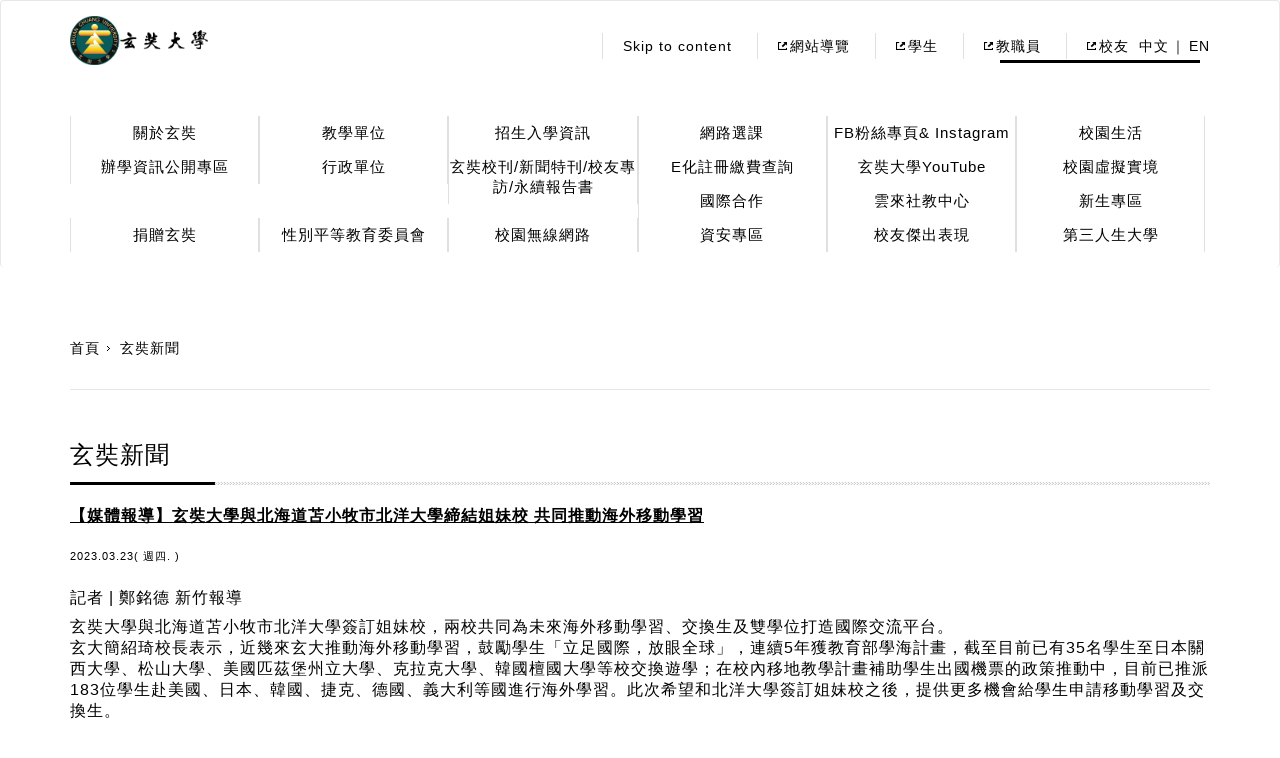

--- FILE ---
content_type: text/html; charset=utf-8
request_url: https://www.hcu.edu.tw/HCU/hcu/zh-tw/-masterhcunews/4969D22A1CC5410CACA6719A3318343F
body_size: 13869
content:

<!--newsDetail-->
<!DOCTYPE html>

<html xmlns="http://www.w3.org/1999/xhtml" lang="zh-tw">
<head><meta http-equiv="Content-Type" content="text/html; charset=utf-8">

    <meta charset="utf-8">
    <meta http-equiv="Content-Type" content="text/html; charset=utf-8"/>
    <meta http-equiv="X-UA-Compatible" content="IE=edge">
    <meta name="viewport" content="width=device-width, initial-scale=1">

    <meta name="Keywords" content="" />
    <meta name="Description" content="" />
    <meta name="Category.Theme" content="" />
    <meta name="Category.Cake" content="" />
    <meta name="Category.Service" content="" />

    <link rel="icon" href="/hcu/images/1306091621@favicon.ico" />
    <style>
        @media (max-width: 480px) {
            .navbar {
                max-height: 90px;
            }

            .top_header {
                overflow: hidden;
            }

            #navbar {
                margin-top: -41px !important;
            }

            .flowbg {
                background: none !important;
            }
        }

        .flowbg {
            background: url("/hcu/images/flowbg.png") no-repeat top left;
            background-position-y: 150px;
            background-size: 100% auto;
        }
    </style>
    <title>
	玄奘大學 - 【媒體報導】玄奘大學與北海道苫小牧市北洋大學締結姐妹校 共同推動海外移動學習
</title>

    <!-- Bootstrap core CSS 222-->
    <link href="/hcu/bootstrap/css/1012101604@bootstrap.min.css" rel="stylesheet" type="text/css">

    <!-- IE10 viewport hack for Surface/desktop Windows 8 bug -->
    <link href="/hcu/css/1732051601@ie10-viewport-bug-workaround.css" rel="stylesheet" type="text/css">
    <link rel="stylesheet" href="/hcu/owl.carousel/assets/1731051606@owl.carousel.css" type="text/css">
    <link rel="stylesheet" href="/hcu/owl.carousel/assets/1147051609@owl.theme.css" type="text/css">
    <link class="rs-file" href="/hcu/royalslider/assets/royalslider/1343041707@royalslider.css" rel="stylesheet" type="text/css">

    <!-- Just for debugging purposes. Don't actually copy these 2 lines! -->
    <!--[if lt IE 9]><script src="../../assets/js/ie8-responsive-file-warning.js" type="text/javascript"></script><![endif]-->
    <!-- preview-related stylesheets -->
    <link href="/hcu/royalslider/assets/preview-assets/css/1439121608@reset.css" rel="stylesheet" type="text/css">
    <link href="/hcu/royalslider/assets/preview-assets/css/smoothness/1615031319@jquery-ui-1.8.22.custom.css" rel="stylesheet" type="text/css">
    <link href="/hcu/royalslider/assets/preview-assets/css/1615031319@github.css" rel="stylesheet" type="text/css">

    <!-- slider stylesheets -->
    <link href="/hcu/royalslider/assets/royalslider/skins/universal/2316021714@rs-universal.css" rel="stylesheet" type="text/css">
    <link rel="stylesheet" />
    <!-- slider css -->
    <!-- Custom styles for this template -->
    <link href="/hcu/css/1709121824@style.css" rel="stylesheet" type="text/css">


    <!-- HTML5 shim and Respond.js for IE8 support of HTML5 elements and media queries -->
    <!--[if lt IE 9]>
	      <script src="/hcu/js/1154071923@html5shiv.min.js" type="text/javascript"></script>
      <script src="/hcu/js/1155071923@respond.min.js" type="text/javascript"></script>
    <![endif]-->


    <!-- Bootstrap core JavaScript
    ================================================== -->
    <!-- Placed at the end of the document so the pages load faster -->
    <script src="/hcu/js/1847091619@jquery.min.js" type="text/javascript"></script>
    <script src="/hcu/bootstrap/js/1732051601@bootstrap.min.js" type="text/javascript"></script>
    <script src="/hcu/owl.carousel/1243042214@owl.carousel.js" type="text/javascript"></script>

    <!-- IE10 viewport hack for Surface/desktop Windows 8 bug -->
    <script src="/hcu/js/1215091610@ie10-viewport-bug-workaround.js" type="text/javascript"></script>
    <!--<script src="/hcu/js/1215091610@ie-emulation-modes-warning.js"></script>-->
    <script src="/hcu/royalslider/assets/royalslider/jquery.royalslider.min.js?v=9.3.6" type="text/javascript"></script>
    
    <!-- syntax highlighter -->
    <script src="/hcu/royalslider/assets/preview-assets/js/1615031319@highlight.pack.js" type="text/javascript"></script>
    <script src="/hcu/royalslider/assets/preview-assets/js/1615031319@jquery-ui-1.8.22.custom.min.js" type="text/javascript"></script>

    <script type="text/javascript" src="/hcu/source/0729112414@jquery.fancybox.js"></script>
    <link rel="stylesheet" type="text/css" href="/hcu/source/0212061314@jquery.fancybox.css" media="screen" />
    <script src="/hcu/js/1318092327@video.js" type="text/javascript"></script>
    <script>
        $(function () {
            $(".detail img").css({ "max-width": "100%", "height": "auto" });
            $('.rsFullscreenBtn').before('<a class="rsDownloadIcn" href="#">DOWNLOAD</a>');
        });

        $(window).load(function () {
            $('body').find('.rsThumb ').each(function () {
                var fillmeval = $(this).width() / $(this).height();
                var imgval = $(this).children('img').width() / $(this).children('img').height();
                var imgClass;
                if (imgval > fillmeval) {
                    imgClass = "stretchy";
                } else {
                    imgClass = "stretchx";
                }
                $(this).children('img').addClass(imgClass);
            });
            equalheight('.NewsListSectionBox .NewsSectionEach');

            $(window).resize(function () {
                equalheight('.NewsListSectionBox .NewsSectionEach');
            });
        });

        equalheight = function (container) {

            $(container).each(function () {
                $el = $(this);
                $el.height('auto');

            }).promise().done(function () {

                var currentTallest = 0,
                    currentRowStart = 0,
                    rowDivs = new Array(),
                    $el,
                    topPosition = 0;
                $(container).each(function () {

                    $el = $(this);
                    $el.height('auto')
                    topPostion = $el.position().top;

                    if (currentRowStart != topPostion) {
                        for (currentDiv = 0; currentDiv < rowDivs.length; currentDiv++) {

                            rowDivs[currentDiv].height(currentTallest);

                        }

                        rowDivs.length = 0; // empty the array
                        currentRowStart = topPostion;
                        currentTallest = $el.height();
                        rowDivs.push($el);
                    } else {
                        rowDivs.push($el);

                        currentTallest = (currentTallest < $el.height()) ? ($el.height()) : (currentTallest);

                    }

                    for (currentDiv = 0; currentDiv < rowDivs.length; currentDiv++) {
                        rowDivs[currentDiv].height(currentTallest);

                    }

                    //console.log(container);
                });
            });


        }


    </script>
    


<script type="application/javascript">(function(w,d,t,r,u){w[u]=w[u]||[];w[u].push({'projectId':'10000','properties':{'pixelId':'10048593'}});var s=d.createElement(t);s.src=r;s.async=true;s.onload=s.onreadystatechange=function(){var y,rs=this.readyState,c=w[u];if(rs&&rs!="complete"&&rs!="loaded"){return}try{y=YAHOO.ywa.I13N.fireBeacon;w[u]=[];w[u].push=function(p){y([p])};y(c)}catch(e){}};var scr=d.getElementsByTagName(t)[0],par=scr.parentNode;par.insertBefore(s,scr)})(window,document,"script","https://s.yimg.com/wi/ytc.js","dotq");</script>

</head>


<body class="">
    <form method="post" action="/HCU/hcu/zh-tw/-masterhcunews/4969D22A1CC5410CACA6719A3318343F" id="form1">
<div class="aspNetHidden">
<input type="hidden" name="__VIEWSTATE" id="__VIEWSTATE" value="0ymz4aZxPdxgzKl9hOUqAPjhl5XuSoBFI/qtVZcOoutk/XIOnXz/4Rw23NLxOURAb5kxPa2ik3uqEB56NyKj/j5Dz5xF3CuJRvaU/GwFCulKGOuKmtODLygln1QCLnZ5zJqG/w==" />
</div>

<div class="aspNetHidden">

	<input type="hidden" name="__VIEWSTATEGENERATOR" id="__VIEWSTATEGENERATOR" value="57A79D9F" />
	<input type="hidden" name="__EVENTVALIDATION" id="__EVENTVALIDATION" value="FqaNUpA08qXp3zewr7Zjjg1+3Fn5xFNtQ/Z9Bw2bQLHGNHawEKWWcLkMWgMXwnU1IApnMCX0WvRCXGdvlKByrqzBtAYbG/WnG6t/zPYsOfwPLlLsFzqjaARenh0pEs/5WbufyVqLgJJzlW8E34NuNzQJK/Y=" />
</div>

        


 
    <style>
        .skipnav {
            text-align: left;
        }

            .skipnav a {
                position: absolute;
                left: -10000px;
                width: 1px;
                height: 1px;
                overflow: hidden;
            }

                .skipnav a:focus, .skipnav a:active {
                    position: static;
                    left: 0;
                    width: auto;
                    height: auto;
                    overflow: visible;
                    text-decoration: underline;
                }

                
        a[accesskey] {
           color:#fff;
        }
          a[accesskey]:focus {
             color:#000;
        }

  
    

    </style>


<style>
    body {background-color:#ffffff}
    .search_div input:focus {outline: none;}
</style>

<script>
    function goSearch()
    {
        window.location = '/HCU/hcu/zh-tw/-search/?sh=?k=' + $('#keyword').val();
        return false;
    }

    try {
        $(function () { setTimeout(removecke(), 1500); });
    } catch (e) {

    }

    function removecke()
    {
        $('#cke_pastebin').removeAttr('style');
    }
   
</script>
<script>
  (function(i,s,o,g,r,a,m){i['GoogleAnalyticsObject']=r;i[r]=i[r]||function(){
  (i[r].q=i[r].q||[]).push(arguments)},i[r].l=1*new Date();a=s.createElement(o),
  m=s.getElementsByTagName(o)[0];a.async=1;a.src=g;m.parentNode.insertBefore(a,m)
  })(window,document,'script','https://www.google-analytics.com/analytics.js','ga');

  ga('create', 'UA-92545666-1', 'auto');
  ga('send', 'pageview');

</script>
<div class="skipnav" tabindex="0" ><a tabindex="0" href="#accesskey U" title="Go to Up" >移至上方區塊</a> <a tabindex="0" href="#accesskey C" title="Go to Content" >移至主內容區塊</a><a tabindex="0" href="#accesskey D" title="Go to Footer" >移至頁尾區塊</a></div>

<a name="accesskey U"   title="Header Block">
   <div style="display:none;">Header</div>
  </a>

<noscript>

您的瀏覽器不支援JavaScript，有些效果將無法顯示

</noscript>

<nav class="navbar navbar-default "  role="navigation" style="background-color:#ffffff">
      <div class="out_container">
      	<div class="top_header">
            <div class="navbar-header">
              <button type="button" class="navbar-toggle collapsed" data-toggle="collapse" data-target="#navbar" aria-expanded="false" aria-controls="navbar">
                <span class="sr-only">Toggle navigation</span>
                <span class="icon-bar"></span>
                <span class="icon-bar"></span>
                <span class="icon-bar"></span>
              </button>
             
                
                <h1>
              <a class="navbar-brand"  tabindex="0" href="https://www.hcu.edu.tw" ><img src="/hcu/images/header_logo.png" alt="玄奘大學" style="width:138px;height:49px;"></a></h1>
                
               <span class="home_title" style="font-size:30px;line-height:48px;margin-left:30px;font-weight:bold;">
                   

               
                  
                  

                    <a class="navbar-brand" href="/hcu/zh-tw/?sh=">
                    
					  
					 <span class="sub_name" style="float: left;margin-left: 10px;margin-top: 23px;font-size: 34px;font-weight: bold;color:white;"> 
					 .
					 
					</span>
                   </a>
                       </span>
              <div class="narrow_div">
               
                  
                  

                   <div class="search_div"></div>
                    
                  <a tabindex="0" href="/hcu/zh-tw/?sh=">中文</a>
                    
                  <a tabindex="0" href="/HCU/hcu/en-us/Introduction1/Overview">EN</a>
                    
                <div class="search_divs">
                    <!--<input id="btnSearch1" value=" " type="button" onclick="return goSearch();">--></div>
                
                  </div>
            </div>
            <div class="entry_lang_div" >
              
                <div>
                     <div class="entry_div" style="float:left;">
					 
                            <a tabindex="0" href="#accesskey U"  name="U" title="移至上方區塊" accesskey="U" >:::</a> 
							<a  href="#main_div">Skip to content</a>
                    
                    <a tabindex="0"     href="http://www.hcu.edu.tw/HCU/hcu/zh-tw/5A07E44503064BCD99CB12FB2E43B613"><b>網站導覽</b></a>
                    
                    <a tabindex="0"  target="_blank" title='另開新視窗'    href="http://www.hcu.edu.tw/HCU-student/zh-tw"><b>學生</b></a>
                    
                    <a tabindex="0"  target="_blank" title='另開新視窗'    href="http://www.hcu.edu.tw/hcu-Staff/zh-tw"><b>教職員</b></a>
                    
                    <a tabindex="0"  target="_blank" title='另開新視窗'    href="http://www.hcu.edu.tw/job/zh-tw/"><b>校友</b></a>
                    
                </div>
                    
                    <div class="lang_div">
                        
					 <a tabindex="0"     
					 href="/hcu/zh-tw/?sh=">中文</a>
				           
					 <a tabindex="0"     
					 href="http://www.hcu.edu.tw/HCU/hcu/en-us/Introduction1/Overview?sh=">EN</a>
				           
                         </div> 
               
                             
                    </div>
                <div style="clear:both;"></div>
                  
                
                <div class="search_div">
                    <label for="keyword" class="hide"></label>
                    <!--<input tabindex="0" id="keyword" type="text" style="border:0px none #fff;" placeholder="請輸入關鍵字" /><input tabindex="0" id="btnSearch" value=" " alt="search" type="submit" onclick="return goSearch();"></div>-->
                
             
            </div>
        </div>    
        <div id="navbar" class="collapse navbar-collapse">
         <ul class="nav navbar-nav">

             
             <li>
                   
                    <a class="dropdown-toggle"      tabindex="0"  href="/HCU/hcu/zh-tw/about1/?sh=">關於玄奘</a>
                
             <li>
                   
                    <a class="dropdown-toggle"      tabindex="0"  href="/HCU/hcu/zh-tw/Academic/Academic">教學單位</a>
                
             <li>
                   
                    <a class="dropdown-toggle"  target="_blank" title='另開新視窗'     tabindex="0"  href="http://www.hcu.edu.tw/newstu/zh-tw/">招生入學資訊</a>
                
             <li>
                   
                    <a class="dropdown-toggle"  target="_blank" title='另開新視窗'     tabindex="0"  href="http://csys.hcu.edu.tw/">網路選課</a>
                
             <li>
                   
                    <a class="dropdown-toggle"      tabindex="0"  href="/HCU/hcu/zh-tw/B1198647B795451C9A5E6C45062D2DA0/?sh=">FB粉絲專頁&amp; Instagram</a>
                
             <li>
                   
                    <a class="dropdown-toggle"      tabindex="0"  href="http://www.hcu.edu.tw/HCU/hcu/zh-tw/about1/3675281ACC67465C854DEA60462D7E8D/chuang-yi-jiao-yuan">校園生活</a>
                
             <li>
                   
                    <a class="dropdown-toggle"  target="_blank" title='另開新視窗'     tabindex="0"  href="http://www.hcu.edu.tw/info/zh-tw/?sh=">辦學資訊公開專區</a>
                
             <li>
                   
                    <a class="dropdown-toggle"      tabindex="0"  href="/HCU/hcu/zh-tw/AdministrativeUnit/AdministrativeUnit">行政單位</a>
                
             <li>
                   
                    <a class="dropdown-toggle"      tabindex="0"  href="/HCU/hcu/zh-tw/87310E27BFF24D8182B394866247557E/?sh=">玄奘校刊/新聞特刊/校友專訪/永續報告書</a>
                
             <li>
                   
                    <a class="dropdown-toggle"  target="_blank" title='另開新視窗'     tabindex="0"  href="https://regi.hcu.edu.tw/stdweb/index.aspx">E化註冊繳費查詢</a>
                
             <li>
                   
                    <a class="dropdown-toggle"  target="_blank" title='另開新視窗'     tabindex="0"  href="https://www.youtube.com/channel/UCsBRVH09MRnhZ7eAjeLMRwQ?view_as=subscriber">玄奘大學YouTube</a>
                
             <li>
                   
                    <a class="dropdown-toggle"      tabindex="0"  href="/HCU/hcu/zh-tw/CBB7EF021AA94D8A9A46CB7CD1FE8516/?sh=">校園虛擬實境</a>
                
             <li>
                   
                    <a class="dropdown-toggle"  target="_blank" title='另開新視窗'     tabindex="0"  href="http://www.hcu.edu.tw/aca/aca/zh-tw/FB1406081C1D4C6F8CD063091EB1AA9A/78E3D79A7D36410B866DC130620AB0BA/?sh=">國際合作</a>
                
             <li>
                   
                    <a class="dropdown-toggle"  target="_blank" title='另開新視窗'     tabindex="0"  href="https://www.hcu.edu.tw/dga/dga/zh-tw/9BF94FB2BE3B437588FA591C46C4E4BE/FCBCE455F76D4F7E8AF3A1D1D34895F2">雲來社教中心</a>
                
             <li>
                   
                    <a class="dropdown-toggle"  target="_blank" title='另開新視窗'     tabindex="0"  href="https://www.hcu.edu.tw/newstudent/">新生專區</a>
                
             <li>
                   
                    <a class="dropdown-toggle"  target="_blank" title='另開新視窗'     tabindex="0"  href="https://giving.hcu.edu.tw/donate#/">捐贈玄奘</a>
                
             <li>
                   
                    <a class="dropdown-toggle"  target="_blank" title='另開新視窗'     tabindex="0"  href="https://www.hcu.edu.tw/gender/zh-tw/">性別平等教育委員會</a>
                
             <li>
                   
                    <a class="dropdown-toggle"  target="_blank" title='另開新視窗'     tabindex="0"  href="https://www.hcu.edu.tw/mp/mp/zh-tw/F2B810A96B154BCCA853DF4AFE8682D7/3C9ED75046834AC289C0D471EC207727/F7C41CC9E6ED4113BDF68ECEBAE078E3">校園無線網路</a>
                
             <li>
                   
                    <a class="dropdown-toggle"  target="_blank" title='另開新視窗'     tabindex="0"  href="https://www.hcu.edu.tw/isms">資安專區</a>
                
             <li>
                   
                    <a class="dropdown-toggle"  target="_blank" title='另開新視窗'     tabindex="0"  href="https://www.hcu.edu.tw/info/info/zh-tw/AA09A237A371452B82DA16AE40359458/?sh=">校友傑出表現</a>
                
             <li>
                   
                    <a class="dropdown-toggle"  target="_blank" title='另開新視窗'     tabindex="0"  href="https://www.hcu.edu.tw/wonderful">第三人生大學</a>
                
                 <li class="extra_nav_li"><a    tabindex="0" href="http://www.hcu.edu.tw/HCU/hcu/zh-tw/5A07E44503064BCD99CB12FB2E43B613">網站導覽</a></li>
                  
                    
                 <li class="extra_nav_li"><a  target="_blank" title='另開新視窗'   tabindex="0" href="http://www.hcu.edu.tw/HCU-student/zh-tw">學生</a></li>
                  
                    
                 <li class="extra_nav_li"><a  target="_blank" title='另開新視窗'   tabindex="0" href="http://www.hcu.edu.tw/hcu-Staff/zh-tw">教職員</a></li>
                  
                    
                 <li class="extra_nav_li"><a  target="_blank" title='另開新視窗'   tabindex="0" href="http://www.hcu.edu.tw/job/zh-tw/">校友</a></li>
                  
                     
          </ul>
        <!--  <div class="search_div"><input name="" type="text"><input name="" value=" " type="submit"></div> -->
        </div><!--/.nav-collapse -->
      </div>
    </nav> 
   
	<script>

	    $.fn.hasScrollBar = function () {
	        return this.get(0).scrollHeight > this.height();
	    }
	    $(window).bind('touchmove', function (e) {
	        //console.log(!$("#navbar").hasScrollBar())
	        if ((e.target.className == 'dropdown-menu' || e.target.className == 'dropdown-toggle') && !$('#navbar').hasScrollBar()) {
	            e.preventDefault();
	        }
	    });
	    $(window).resize(function () {
	        var w = $(window).width();
	        if (w < 769) {
	            var h = $(window).height() - $('.top_header').height() - 10;
	            $('#navbar').css('max-height', h);
	            $(function () {
	                $("table").each(function () {

	                    console.log($(this).attr("id"));
	                    if ($(this).attr("id") != "card-table" && !$(this).hasClass("stacktable") && !$(this).hasClass("gsc-search-box") && !$(this).hasClass("gsc-branding") && $(this).attr("id") != "gs_id50") {
	                        var p = $(this).parent().hasClass("tableScroll");
	                        var tw = $(this).width();
	                        $(this).width(tw);
	                        if ((tw > w) && !p) {
	                            var h = "<div class='tableScroll'>(請往右滑動)<br/>" + $(this)[0].outerHTML + "</div>";
	                            $(this)[0].outerHTML = h;
	                        }
	                    }
	                })
	            });
	        }
	    }).resize();


	    $(window).click(function (e) {
	        if (e.target.className != 'dropdown-menu' && e.target.className != 'dropdown-toggle') {
                $('.dropdown-toggle').parent().removeClass('open');
	            $('#navbar').scrollTop(0);
	        }
	    });
	    $(function () {
	        $('.dropdown-toggle').click(function (e) {
			
			if(!$(this).attr("href")){
			    e.preventDefault();
		     }
		       	
	            var $this = $(this).parent();
	    			if($this.hasClass('open')){
				   $this.removeClass('open');
				}else{
				$('.dropdown-toggle').parent().removeClass('open');
			     	$this.addClass('open');
				}
	        });
	        
	        //$(".navbar-nav li").click(function () {
	          //  $(".navbar-nav li.open").removeClass("open");
	       // });
	        $('.navbar-nav li').click(function () {
	            $('.navbar-nav li.open').addClass('open2');
	        });
	        $('.navbar-toggle').click(function () {

	            var $CoverBlack2 = $('.CoverBlack');

	            if ($CoverBlack2.length <= 0) {
	                $('body').append("<div class=\"CoverBlack\"></div>");

	            }
	            var $CoverBlack = $('.CoverBlack');

	            if (!$(this).hasClass('collapsed')) {

	                $CoverBlack.stop(true, true).fadeOut();

	            } else {
	                $CoverBlack.fadeIn();
	            }
	            CloseMenu();
	        });
	        $("body").click(function () {
	            var $Target = $(event.target);
	            if ($Target.hasClass('top_header') || $Target.hasClass('navbar-header') || $Target.hasClass('out_container')) {
	                FadeOutCover();
	            }
	        });
	        $(window).scroll(function () {
	            var scroll_height = $(this).scrollTop();

	            if (scroll_height > 1) {
	                FadeOutCover('Quick')
	            }
	        });
	    })
	    
	    function CloseMenu() {
	        $('.CoverBlack').click(function (e) {
	            FadeOutCover();
	        });
	    }
	    function FadeOutCover(type) {
	        var $CoverBlack = $('.CoverBlack');
	        var $navbar = $('#navbar');
	        var $navbartoggle = $('button.navbar-toggle');
	        $navbartoggle.addClass('collapsed').attr('aria-expanded', 'false');

	        if (type) {
	            $navbar.css({
	                'height': '1px'
	            });
	            $navbar.removeClass('in').attr('aria-expanded', 'false');
	        } else {
	            $navbar.stop().animate({
	                'height': '1px'
	            }, 200, function () {
	                $navbar.removeClass('in').attr('aria-expanded', 'false');
	            });
	        }
	        $CoverBlack.stop(true, true).fadeOut();
	    }
	</script>

<a tabindex="0" href="#accesskey C"  name="C" title="移至內容區塊" accesskey="C" >:::</a> 
 <a name="accesskey C"  title="Content"><div style="display:none;">Content</div></a>
   




            <div class="main_div" >
                
<div class="bread_crumbs_div">
	<a   tabindex='0' href="/hcu/zh-tw/?sh=">首頁</a>玄奘新聞
</div>
                <div class="news_detail_container">


                    
<h2>
                    <div class="title">玄奘新聞<b></b></div>
					</h2>
                    
                    <div class="news_title">【媒體報導】玄奘大學與北海道苫小牧市北洋大學締結姐妹校 共同推動海外移動學習</div>
                    <div class="datetime">
                        2023.03.23( 週四. )
            
                    </div>
                    <div class="detail" style="font-size: 16px">
                        <p>
	<span style="font-family:arial,helvetica,sans-serif;"><span style="font-size:16px;">記者 | 鄭銘德 新竹報導</span></span></p>
<div>
	<div>
		<span style="font-family:arial,helvetica,sans-serif;"><span style="font-size:16px;">玄奘大學與北海道苫小牧市北洋大學簽訂姐妹校，兩校共同為未來海外移動學習、交換生及雙學位打造國際交流平台。</span></span></div>
	<div>
		<span style="font-family:arial,helvetica,sans-serif;"><span style="font-size:16px;">玄大簡紹琦校長表示，近幾來玄大推動海外移動學習，鼓勵學生「立足國際，放眼全球」，連續5年獲教育部學海計畫，截至目前已有35名學生至日本關西大學、松山大學、美國匹茲堡州立大學、克拉克大學、韓國檀國大學等校交換遊學；在校內移地教學計畫補助學生出國機票的政策推動中，目前已推派183位學生赴美國、日本、韓國、捷克、德國、義大利等國進行海外學習。此次希望和北洋大學簽訂姐妹校之後，提供更多機會給學生申請移動學習及交換生。</span></span></div>
	<div>
		&nbsp;</div>
	<div>
		<span style="font-family:arial,helvetica,sans-serif;"><span style="font-size:16px;">北洋大學奧村訓代校長也表示，學校是以外語見長的學校，特別在國際交流及國際環境的營造，成效卓著，對於兩校簽訂合作後，將有成功的交流。校長並指出北洋大學對學生教育的三個利器，包括語言的訓練、異文化的理解及防災知識教育與訓練。</span></span></div>
	<div>
		&nbsp;</div>
	<div>
		<span style="font-family:arial,helvetica,sans-serif;"><span style="font-size:16px;">玄奘大學與北洋大學對於今天簽訂姐妹校協助都充滿熱情及期待，兩校師長學生交流活動即將展開。&nbsp;</span></span><span style="font-size:16px;">【本報導來源：<a  tabindex='0'  href="https://www.hbnews.com.tw/Report/News/1030180r866w"><span style="color:#0000ff;">好報新聞網</span></a>】</span></div>
	<div>
		&nbsp;</div>
	<div>
		<span style="font-size:18px;">相關媒體報導</span></div>
	<div>
		<div>
			<span style="font-size:18px;"><a  tabindex='0'  href="https://tahcnews.blogspot.com/2023/03/blog-post_52.html"><span style="color:#0000ff;">玄奘大學與北海道苫小牧市北洋大學締結姐妹校 共同推動海外移動學習（台灣竹塹新聞網）</span></a></span></div>
		<div>
			<span style="font-size:18px;"><a  tabindex='0'  href="http://tahcnews.com/?ptype=editor_1&amp;id=29433&amp;sys_no=2"><span style="color:#0000ff;">玄奘大學與北海道苫小牧市北洋大學締結姐妹校 共同推動海外移動學習（台灣竹塹電子報）</span></a></span></div>
		<div>
			<span style="font-size:18px;"><a  tabindex='0'  href="https://today.line.me/tw/v2/article/gzNklxg?utm_source=lineshare"><span style="color:#0000ff;">玄奘大學x日本北洋大學　締結姐妹校打造國際交流平台推動海外移動學習(LINE TODAY/勁報)</span></a></span></div>
		<div>
			<span style="font-size:18px;"><a  tabindex='0'  href="https://focusnews.com.tw/2023/03/492334/"><span style="color:#0000ff;">玄奘大學與北海道苫小牧市北洋大學締結姐妹校　共同推動海外移動學習(今傳媒)</span></a></span></div>
		<div>
			<span style="font-size:18px;"><a  tabindex='0'  href="https://n.yam.com/Article/20230323559148"><span style="color:#0000ff;">玄奘大學x日本北洋大學　締結姐妹校打造國際交流平台推動海外移動學習(蕃薯藤新聞)</span></a></span></div>
		<div>
			<span style="font-size:18px;"><a  tabindex='0'  href="https://n.yam.com/Article/20230323776104"><span style="color:#0000ff;">玄奘大學與北海道苫小牧市北洋大學締結姐妹校　共同推動海外移動學習(蕃薯藤新聞)</span></a></span></div>
		<div>
			<span style="font-size:18px;"><a  tabindex='0'  href="https://news.pchome.com.tw/living/focusnews/20230323/index-67958112945717302009.html"><span style="color:#0000ff;">玄奘大學與北海道苫小牧市北洋大學締結姐妹校 共同推動海外移動學習(Pchome 新聞)</span></a></span></div>
		<div>
			<span style="font-size:18px;"><a  tabindex='0'  href="https://times.hinet.net/news/24467222"><span style="color:#0000ff;">玄奘大學x日本北洋大學 締結姐妹校打造國際交流平台推動海外移動學習(Hinet 生活誌)</span></a></span></div>
		<div>
			<span style="font-size:18px;"><a  tabindex='0'  href="https://news.pchome.com.tw/society/twpowernews/20230323/index-16795840108480747002.html"><span style="color:#0000ff;">玄奘大學x日本北洋大學 締結姐妹校打造國際交流平台推動海外移動學習(Pchome新聞)</span></a></span></div>
		<div>
			<span style="font-size:18px;"><a  tabindex='0'  href="https://www.owlting.com/news/articles/311520"><span style="color:#0000ff;">玄奘大學 x 日本北洋大學　締結姐妹校打造國際交流平台推動海外移動學習(奧丁新聞)</span></a></span></div>
		<div>
			<span style="font-size:18px;"><a  tabindex='0'  href="https://times.586.com.tw/2023/03/470573/"><span style="color:#0000ff;">玄奘大學與北海道苫小牧市北洋大學締結姐妹校　共同推動海外移動學習(今傳媒)</span></a></span></div>
		<div>
			<span style="font-size:18px;"><a  tabindex='0'  href="https://tw.news.yahoo.com/%E7%8E%84%E5%A5%98%E5%A4%A7%E5%AD%B8%E8%88%87%E5%8C%97%E6%B5%B7%E9%81%93%E8%8B%AB%E5%B0%8F%E7%89%A7%E5%B8%82%E5%8C%97%E6%B4%8B%E5%A4%A7%E5%AD%B8%E7%B7%A0%E7%B5%90%E5%A7%90%E5%A6%B9%E6%A0%A1-111234123.html"><span style="color:#0000ff;">玄奘大學與北海道苫小牧市北洋大學締結姐妹校(yahoo新聞)</span></a></span></div>
		<div>
			<span style="font-size:18px;"><a  tabindex='0'  href="https://www.cdns.com.tw/articles/769564"><span style="color:#0000ff;">玄奘大學與北海道苫小牧市北洋大學締結姐妹校(中華新聞雲)</span></a></span></div>
		<div>
			<span style="font-size:18px;"><a  tabindex='0'  href="https://etaiwan.news/2023/03/24/%e7%8e%84%e5%a5%98%e5%a4%a7%e5%ad%b8%e8%88%87%e5%8c%97%e6%b5%b7%e9%81%93%e8%8b%ab%e5%b0%8f%e7%89%a7%e5%b8%82%e5%8c%97%e6%b4%8b%e5%a4%a7%e5%ad%b8%e7%b7%a0%e7%b5%90%e5%a7%90%e5%a6%b9%e6%a0%a1/"><span style="color:#0000ff;">玄奘大學與北海道苫小牧市北洋大學締結姐妹校&nbsp; &nbsp; &nbsp;共同推動海外移動學習(東台灣新聞網)</span></a></span></div>
		<div>
			<span style="font-size:18px;"><a  tabindex='0'  href="http://fast-enews.com/?ptype=editor_1&amp;id=29454&amp;sys_no=4"><span style="color:#0000ff;">玄奘大學與北海道苫小牧市北洋大學締結姐妹校 共同推動海外移動學習(迅雷雲新聞網)</span></a></span></div>
		<div>
			<span style="font-size:18px;"><a  tabindex='0'  href="https://today.line.me/tw/v2/article/x2zMwB6"><span style="color:#0000ff;">玄奘大學與北海道苫小牧市北洋大學締結姐妹校(LINE TODAY/中華日報)</span></a></span></div>
		<div>
			<a  tabindex='0'  href="http://blog.tranews.com/blog/archives/134111" style="font-size: 18px;"><span style="color: rgb(0, 0, 255);">台日大學締結姐妹校共同推動海外移動學習(全球新聞網)</span></a></div>
		<div>
			<div>
				<div>
					<span style="font-family: arial, helvetica, sans-serif;"><span style="font-size: 18px;"><a  tabindex='0'  href="https://life.tw/?app=view&amp;no=1911434"><span style="color: rgb(0, 0, 255);">玄奘大學x日本北洋大學　締結姐妹校打造國際交流平台推動海外移動學習(台灣生活網)</span></a></span></span></div>
			</div>
			<p>
				&nbsp;</p>
		</div>
	</div>
</div>
<p>
	&nbsp;</p>

                    </div>
                    <div style="clear: both;"></div>
                    
<div class="title">圖片瀏覽</div>
<div id="gallery_img" class="royalSlider rsUni" tabindex="0"style="display: none;">
    
    <div class="rsCaption" tabindex="0">
        <div class="imgdesc">
            <p>【媒體報導】玄奘大學與北海道苫小牧市北洋大學締結姐妹校 共同推動海外移動學習</p>
        </div>
        <a class="rsImg" data-rsbigimg="/hcu/img/cms/848/500/4/2023-03/202303232212440673547857.jpg"  tabindex="0" href="/hcu/img/cms/848/500/4/2023-03/202303232212440673547857.jpg" aria-label="【媒體報導】玄奘大學與北海道苫小牧市北洋大學締結姐妹校 共同推動海外移動學習">
            <img title="【媒體報導】玄奘大學與北海道苫小牧市北洋大學締結姐妹校 共同推動海外移動學習" alt="【媒體報導】玄奘大學與北海道苫小牧市北洋大學締結姐妹校 共同推動海外移動學習" tabindex="0"class="rsTmb" src="/hcu/img/cms/150/150/4/2023-03/202303232212440673547857.jpg"  /></a>
    </div>
    
    <div class="rsCaption" tabindex="0">
        <div class="imgdesc">
            <p>【媒體報導】玄奘大學與北海道苫小牧市北洋大學締結姐妹校 共同推動海外移動學習</p>
        </div>
        <a class="rsImg" data-rsbigimg="/hcu/img/cms/848/500/4/2023-03/202303232212441298586499.jpg"  tabindex="0" href="/hcu/img/cms/848/500/4/2023-03/202303232212441298586499.jpg" aria-label="【媒體報導】玄奘大學與北海道苫小牧市北洋大學締結姐妹校 共同推動海外移動學習">
            <img title="【媒體報導】玄奘大學與北海道苫小牧市北洋大學締結姐妹校 共同推動海外移動學習" alt="【媒體報導】玄奘大學與北海道苫小牧市北洋大學締結姐妹校 共同推動海外移動學習" tabindex="0"class="rsTmb" src="/hcu/img/cms/150/150/4/2023-03/202303232212441298586499.jpg"  /></a>
    </div>
    
    <div class="rsCaption" tabindex="0">
        <div class="imgdesc">
            <p>【媒體報導】玄奘大學與北海道苫小牧市北洋大學締結姐妹校 共同推動海外移動學習</p>
        </div>
        <a class="rsImg" data-rsbigimg="/hcu/img/cms/848/500/4/2023-03/202303232212440517287755.jpg"  tabindex="0" href="/hcu/img/cms/848/500/4/2023-03/202303232212440517287755.jpg" aria-label="【媒體報導】玄奘大學與北海道苫小牧市北洋大學締結姐妹校 共同推動海外移動學習">
            <img title="【媒體報導】玄奘大學與北海道苫小牧市北洋大學締結姐妹校 共同推動海外移動學習" alt="【媒體報導】玄奘大學與北海道苫小牧市北洋大學締結姐妹校 共同推動海外移動學習" tabindex="0"class="rsTmb" src="/hcu/img/cms/150/150/4/2023-03/202303232212440517287755.jpg"  /></a>
    </div>
    
</div>



<canvas id="canvas" style="display: none"></canvas>





                    <div style="clear: both;"></div>
                    <div class="other_links_div">
                        
                    </div>
                    最後更新日期: 2023-12-21


                    
                    <div class="bottom_div">
                        
<div class="share_div">
    
<div style="clear: both;"></div>
       </div>

<div  id="u1" style="display:none;" >
    已複製玄奘大學 【媒體報導】玄奘大學與北海道苫小牧市北洋大學締結姐妹校 共同推動海外移動學習 <br />
    請按下 [Ctrl + C] 複製網址<br />
&nbsp;
<!--<textarea name="share:TextBox1" rows="3" id="share_TextBox1" style="width:90%;">
https://www.hcu.edu.tw/hcu/hcu/zh-tw/-masterhcunews/4969D22A1CC5410CACA6719A3318343F</textarea>-->
</div>



<script type="text/javascript">
     
    function fbclick()
    { $('#u_0_0').click(); }

    $(document).ready(function () {
        $('.fancybox').fancybox();
    });

    $('.quote').on("click", function () {
        setTimeout(function () { $('#share_TextBox1').select(); }, 100);
    });

    function fancyclose()
    {
        $('.fancybox-close').click();
    }

    $(".email").click(function () {
        $.fancybox.open({
            height: 350,
            href: '/hcu/sendmail.aspx?u=https://www.hcu.edu.tw/hcu/hcu/zh-tw/-masterhcunews/4969D22A1CC5410CACA6719A3318343F',
            type: 'iframe',
            padding: 5,
            'autoSize': false
        });
    });
</script>
                        <div class="navi_div">
                            


                            <a tabindex="0" href="/HCU/hcu/zh-tw/-masterhcunews/?sh=">回列表</a>


                            
                        </div>
                    </div>

                    
                </div>
            </div>
    
        
<a href="#accesskey D"  name="D" title="移至底端區塊" accesskey="Z" tabindex="0">:::</a> 
    <a name="accesskey D" title="Footer">   <div style="display:none;">Footer</div>  </a>
<footer class="footer_container">
      <div class="top_footer">
      	<div class="out_container">      
            <div class="info_div">
            	<div class="info">
                    
                    <div class="school_div" style="height:100%">
                        <div>
	校址：30092新竹市香山區玄奘路48號 <a tabindex='0'  href="http://www.hcu.edu.tw/HCU/hcu/zh-tw/about1/3ABC080406504E3CA637CC5E6E32EC91/">交通資訊</a></div>
<div>
	電話：03-5302255 | 招生專線：03-5391216</div>
<div>
	| 校園安全專線：03-5400333 |&nbsp;電子信箱:hcu@hcu.edu.tw</div>
<div>
	<a tabindex='0'  href="https://www.handicap-free.nat.gov.tw/Applications/Detail?category=20180119120610" tabindex="0" title="無障礙網站"><img alt="通過A檢測等級無障礙網頁檢測" border="0" height="31" src="/upload/userfiles/D011869C5BBD4D52A31C9C9D250078FF/images/無障礙標章2_0A級圖示.png" width="88" /> </a></div>

                        
                    </div>
				</div>	 
             <div style="clear:both;"></div>
             <div style="font-size:16px;">
                  <div style="float:left;min-width:260px;margin-bottom: 5px;">
              最後更新日期 : <span style="background-image:url(/images/ofice1.png);padding:3px 15px;color:#fff !important;border-radius:5px;display:inline-block;width:123px;"> 2026-01-17 </span>
                      </div>
                 <div style="float:left;min-width:260px;margin-bottom: 5px;">
              網站瀏覽人數 : <span style="background-image:url(/images/ofice1.png);padding:3px 15px;color:#fff !important;border-radius:5px;display:inline-block;width:123px;"> &nbsp;10749571&nbsp; </span>
                  </div>               
            </div>  
                <div style="clear:both;"></div> 
           
                
                
                      
                
             
      	</div>  
      </div>

      <div class="bottom_footer">
      	<div class="out_container">
              <div class="row">
                  <div class="col-sm-12 col-xs-12 col-md-6"><div class="sugess" >建議瀏覽器版本：IE10以上及其他瀏覽器裝置</div></div>
                  <div class="col-sm-12 col-xs-12 col-md-6"><div class="copyright">COPYRIGHT 2016 HSUAN CHUANG UNIVERSITY. ALL RIGHTS RESERVED.</div></div>
              </div>
        	<div class="school_name"><img src="/hcu/images/footer_school_name.png" alt="玄奘大學"></div>
            
              </div>
        </div>    
      </div>
    </footer>
   

        <script>
            SetVideo();
        </script>
    
<!-- ~/template/news-detail.aspx -->
<script type="text/javascript">
<!--

var CONST={};// -->
</script>
</form>
</body>
</html>


--- FILE ---
content_type: text/plain
request_url: https://www.google-analytics.com/j/collect?v=1&_v=j102&a=1652164163&t=pageview&_s=1&dl=https%3A%2F%2Fwww.hcu.edu.tw%2FHCU%2Fhcu%2Fzh-tw%2F-masterhcunews%2F4969D22A1CC5410CACA6719A3318343F&ul=en-us%40posix&dt=%E7%8E%84%E5%A5%98%E5%A4%A7%E5%AD%B8%20-%20%E3%80%90%E5%AA%92%E9%AB%94%E5%A0%B1%E5%B0%8E%E3%80%91%E7%8E%84%E5%A5%98%E5%A4%A7%E5%AD%B8%E8%88%87%E5%8C%97%E6%B5%B7%E9%81%93%E8%8B%AB%E5%B0%8F%E7%89%A7%E5%B8%82%E5%8C%97%E6%B4%8B%E5%A4%A7%E5%AD%B8%E7%B7%A0%E7%B5%90%E5%A7%90%E5%A6%B9%E6%A0%A1%20%E5%85%B1%E5%90%8C%E6%8E%A8%E5%8B%95%E6%B5%B7%E5%A4%96%E7%A7%BB%E5%8B%95%E5%AD%B8%E7%BF%92&sr=1280x720&vp=1280x720&_u=IEBAAEABAAAAACAAI~&jid=525692246&gjid=443960782&cid=477139198.1768851201&tid=UA-92545666-1&_gid=1608028714.1768851201&_r=1&_slc=1&z=937169026
body_size: -449
content:
2,cG-QMJDXMRE8B